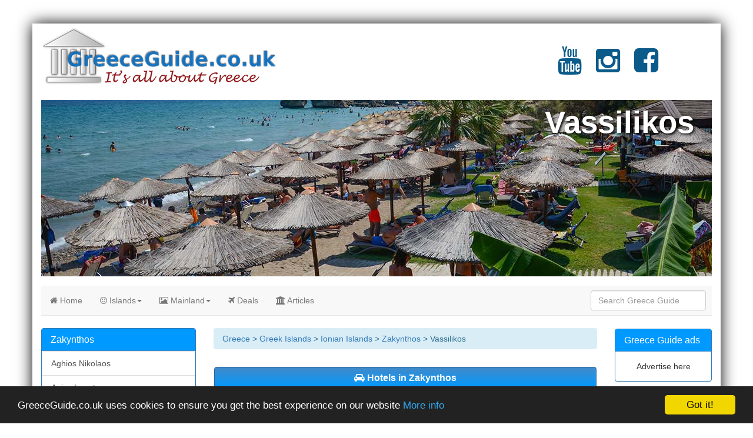

--- FILE ---
content_type: text/html; charset=UTF-8
request_url: https://www.greeceguide.co.uk/destinations/vassilikos-zakynthos.php
body_size: 7974
content:
<!DOCTYPE HTML>
<html lang="en">
<head>
<base href="https://www.greeceguide.co.uk/" />
<meta name="viewport" content="width=device-width, initial-scale=1.0">
<meta charset="utf-8">
<title>Vassilikos Zakynthos | Holidays in Vassilikos | Greece Guide</title>
<meta name="description" content="Greece Guide - Information about Vassilikos, Zakynthos Ionian Islands. Information, attractions, photos, holidays, reviews, offers, lastminutes, carrental, rooms, apartments, hotels, resorts Vassilikos Greek Islands  Zakynthos. Weather forecast  Greek Islands Zakynthos and climat Zakynthos."/>
<meta name="keywords" content="Vassilikos, travel, Zakynthos, Ionian Islands, holidays, greek, trips, rooms, hotels, resort, vacation, carrental, greece, islands, information, attractions, tips, trips, beaches, Ionian Islands"/>
<meta name="language" content="EN-GB"/>
<link rel="canonical" href="https://www.greeceguide.co.uk/destinations/vassilikos-zakynthos.php">
<link rel="alternate" hreflang="EN" href="https://www.justgreece.com/destinations/vassilikos-zakynthos.php" />
<meta property="og:image" content="https://www.grieksegids.nl/fotos/zakynthos/porto-zorro/1200pix/porto-zorro-zakynthos-003.jpg" />
<meta name="robots" content="all"/>
<meta property="og:type" content="website" />
<link href="css/bootstrap-3.3.7.css" rel="stylesheet" type="text/css">
<script src="js/jquery-1.11.3.min.js"></script>
<link rel="stylesheet" type="text/css" href="styles/jorgos.css" />
<link rel="stylesheet" type="text/css" href="fontawesome/css/font-awesome.min.css" />
<!-- Add fancyBox main JS and CSS files -->
<script type="text/javascript" src="fancyBox/source/jquery.fancybox.js"></script>
<link rel="stylesheet" type="text/css" href="fancyBox/source/jquery.fancybox.css" media="screen" />
<script type="text/javascript">
		$(document).ready(function() {

			$('.fancybox').fancybox();

			$(".fancybox-effects-a").fancybox({
				helpers: {
					title : {
						type : 'outside'
					},
					overlay : {
						speedOut : 0
					}
				}
			});



			$('.fancybox-thumbs').fancybox({
				prevEffect : 'none',
				nextEffect : 'none',

				closeBtn  : false,
				arrows    : false,
				nextClick : true,

				helpers : {
					thumbs : {
						width  : 50,
						height : 50
					}
				}
			});

		});
	</script>
<!-- Begin Cookie Consent plugin by Silktide - http://silktide.com/cookieconsent -->
<script type="text/javascript">
    window.cookieconsent_options = {"message":"GreeceGuide.co.uk uses cookies to ensure you get the best experience on our website","dismiss":"Got it!","learnMore":"More info","link":"https://www.greeceguide.co.uk/privacy-policy.php","theme":"dark-bottom"};
</script>

<script type="text/javascript" src="//cdnjs.cloudflare.com/ajax/libs/cookieconsent2/1.0.9/cookieconsent.min.js"></script>
<!-- End Cookie Consent plugin -->

 <script defer data-domain="greeceguide.co.uk" src="https://plausible.io/js/script.file-downloads.hash.outbound-links.pageview-props.revenue.tagged-events.js"></script>
<script>window.plausible = window.plausible || function() { (window.plausible.q = window.plausible.q || []).push(arguments) }</script> 
<script src="js/bootstrap-3.3.7.js"></script>
<!-- HTML5 shim and Respond.js for IE8 support of HTML5 elements and media queries -->
<!-- WARNING: Respond.js doesn't work if you view the page via file:// -->
<!--[if lt IE 9]>
<script src="https://oss.maxcdn.com/html5shiv/3.7.2/html5shiv.min.js"></script>
<script src="https://oss.maxcdn.com/respond/1.4.2/respond.min.js"></script>
<![endif]-->
</head>

<body data-spy="scroll" data-target=".nav-container">
<div class="container">
<div class="row">
      <div class="col-md-12">
          
      <div class="row">
        <div class="col-lg-9 col-md-9"><a href="https://www.greeceguide.co.uk/">
    <img src="../backgrounds/greeceguide_logo.png" alt="GreeceGuide.co.uk, it's all about Greece" /><br>
</a>
<br>
</div>
        <div class="col-lg-3 col-md-3 hidden-sm hidden-xs"><br>
<br>
<a href="https://www.youtube.com/channel/UCVU3zFtW_TQeLqUobqjVe9w" title="YouTube GreeceGuide.co.uk" target="_blank"><i class="fa fa-youtube" style="font-size:48px;color:#0b5b8a;"></i></a>&nbsp;&nbsp;&nbsp;&nbsp;&nbsp;&nbsp;<a href="https://www.instagram.com/greeceguide.co.uk/" title="Instagram GreeceGuide.co.uk" target="_blank"><i class="fa fa-instagram" style="font-size:48px;color:#0b5b8a"></i></a>&nbsp;&nbsp;&nbsp;&nbsp;&nbsp;&nbsp;<a href="https://www.facebook.com/greeceguide.co.uk/" title="Facebook GreeceGuide.co.uk" target="_blank"><i class="fa fa-facebook-square" style="font-size:48px;color:#0b5b8a"></i></a></div>
        
      </div>
    </div>
</div>
<!--Hier begint backgroundimage-->

  <div class="row">
    
    <div class="col-md-12"> 
      
      <div style="background-image: url(https://www.grieksegids.nl/fotos/zakynthos/porto-zorro/1200pix/porto-zorro-zakynthos-003.jpg); background-position:0 -300px; height: 300px; width: 100%; float:center; cursor: pointer;" onclick="location.href='https://www.greeceguide.co.uk/';">
        <div align="right" class="schaduw"><b>Vassilikos</b>&nbsp;&nbsp;</div>
    
        </div>
      </div>
  </div>
  
  <div class="row">
    <div class="col-md-12">
      </div>
  </div>
    
            
<!--Hier eindigt backgrounimage-->
   <div class="row">
    <div class="col-xs-12">
      <nav id="top-nav" class="navbar navbar-default navbar-static-top" role="navigation">
        <div class="navbar-header">
          <button type="button" class="navbar-toggle" data-toggle="collapse" data-target="#bs3-navbar-collapse-1"> <span class="sr-only">Toggle navigation</span> <span class="icon-bar"></span> <span class="icon-bar"></span> <span class="icon-bar"></span></button>  <a href="https://www.greeceguide.co.uk/" class="navbar-brand  visible-xs-block hidden-sm hidden-md hidden-lg">
GreeceGuide.co.uk
</a>
         </div>
        <div class="collapse navbar-collapse" id="bs3-navbar-collapse-1">
          <ul class="nav navbar-nav">
            <li><a href="https://www.greeceguide.co.uk/" title="The complete Greek travel Guide"><i class="fa fa-home"></i> Home</a></li>
            <li class="dropdown"> <a href="https://www.greeceguide.co.uk/greek-islands.php" title="The Greek Islands" class="dropdown-toggle" data-toggle="dropdown"><i class="fa fa-smile-o"></i> Islands<b class="caret"></b></a>
              <ul class="dropdown-menu">
               <li><a href="https://www.greeceguide.co.uk/greek-islands.php" title="Islands of Greece"><i class="fa fa-smile-o"></i> List of Islands</a></li>
                <li class="divider"></li>
                <li><a href="https://www.greeceguide.co.uk/greek-regions/crete.php" title="Crete"><i class="fa fa-smile-o"></i> Crete</a></li>
                <li class="divider"></li>
                <li><a href="https://www.greeceguide.co.uk/greek-regions/ionian-islands.php"  title="Ionian Islands"><i class="fa fa-smile-o"></i> Ionian islands</a></li>
                <li class="divider"></li>
                <li><a href="https://www.greeceguide.co.uk/greek-regions/cyclades.php" title="The Ionian Islands"><i class="fa fa-smile-o"></i> Cyclades</a></li>
                <li class="divider"></li>
                <li><a href="https://www.greeceguide.co.uk/greek-regions/dodecanese.php" title="The Dodecanese"><i class="fa fa-smile-o"></i> Dodecanese</a></li>
                 <li class="divider"></li>
                <li><a href="https://www.greeceguide.co.uk/greek-regions/sporades.php" title="Sporades Greece"><i class="fa fa-smile-o"></i> Sporades</a></li>
                <li class="divider"></li>
                <li><a href="https://www.greeceguide.co.uk/greek-regions/north-eastern-aegean-islands.php" title="North-Eastern Aegean Islands"><i class="fa fa-smile-o"></i> Aegean Islands</a></li>
                              <li class="divider"></li>
                <li><a href="https://www.greeceguide.co.uk/greek-regions/saronic-gulf-islands.php" title="TheSaronic Gulf Islands"><i class="fa fa-smile-o"></i> Saronic Islands</a></li>
            </ul>            
            <li class="dropdown"> <a href="https://www.greeceguide.co.uk/greek-mainland.php" title="The Mainland of Greece" class="dropdown-toggle" data-toggle="dropdown"><i class="fa fa-picture-o"></i> Mainland<b class="caret"></b></a>
              <ul class="dropdown-menu">
                <li><a href="https://www.greeceguide.co.uk/greek-mainland/attica.php" title="Attica Greece"><i class="fa fa-picture-o"></i> Attica</a></li>
                <li class="divider"></li>
                <li><a href="https://www.greeceguide.co.uk/greek-regions/thessaly.php" title="Thessaly Greece"><i class="fa fa-picture-o"></i> Thessaly</a></li>
                <li class="divider"></li>
                <li><a href="https://www.greeceguide.co.uk/greek-regions/epirus.php" title="Epirus Greece"><i class="fa fa-picture-o"></i> Epirus</a></li>
                <li class="divider"></li>
                <li><a href="https://www.greeceguide.co.uk/greek-regions/peloponnese.php" title="Peloponnese Greece"><i class="fa fa-picture-o"></i> Peloponnese</a></li>
                <li class="divider"></li>
                <li><a href="https://www.greeceguide.co.uk/greek-regions/macedonia.php" title="Macedonia Greece"><i class="fa fa-picture-o"></i> Macedonia</a></li>
                <li class="divider"></li>
                <li><a href="https://www.greeceguide.co.uk/greek-regions/central-greece.php" title="Central Greece"><i class="fa fa-picture-o"></i> Central Greece</a></li>
             <li class="divider"></li>
                <li><a href="https://www.greeceguide.co.uk/greek-regions/thrace.php" title="Thrace"><i class="fa fa-picture-o"></i> Thrace</a></li>
              </ul>
            </li>
              <li><a href="https://www.greeceguide.co.uk/holidays-in-greece.php" title="Greece holiday deals - Greek hotels"><i class="fa fa-plane"></i> Deals</a></li>
               <li><a href="https://www.greeceguide.co.uk/articles/" title="Greece Guide articles"><i class="fa fa-bank"></i> Articles</a></li>
          </ul>
          <form class="navbar-form navbar-right" role="search" action="https://www.greeceguide.co.uk/search.php">
            <div class="form-group">
              <input name="searchquery" type="text" required="required" class="form-control" placeholder="Search Greece Guide">
            </div>
          </form>
        </div>
      </nav>
    </div>
  </div>  <!--Hier begint het middelste deel-->
   <div class="row">
     <div class="col-md-12">
     </div>
   </div>
   <div class="row">
       <div class="col-md-7 col-sm-9 col-sm-push-3">
         <div class="row">
             <div class="col-md-12">
       <div class="breadcrumb alert-info"><a href="https://www.greeceguide.co.uk/">Greece</a>&nbsp;&gt; <a href="https://www.greeceguide.co.uk/greek-islands.php" title="Greek Islands Greece">Greek Islands</a>&nbsp;&gt;&nbsp;<a href="https://www.greeceguide.co.uk/greek-regions/ionian-islands.php">Ionian Islands</a>&nbsp;&gt;&nbsp;<a href="https://www.greeceguide.co.uk/greek-islands/zakynthos.php">Zakynthos</a> &gt;&nbsp;Vassilikos</div>
             </div>
         </div>
        <div class="row">
<div class="btn-group btn-lg btn-group-collapse btn-group-justified">
                  
                    <a href="https://www.greeceguide.co.uk/hotels/greek-region.php?mydestination=Zakynthos" class="btn btn-grieksegids"><i class="fa fa-automobile"></i> Hotels in Zakynthos</a>
                  </div>
        </div>
         <div class="row">
           <div class="col-md-12"><br>

             <h1>Vassilikos - Zakynthos (Greece)</h1>
             <p><strong>Vassilikos.</strong> Vassilikos is situated in the far southeast of Zakynthos, close to the beautiful sandy beaches of Porto Zoro, Banana, Gerakas, Vourderi, Agios Nikolaos, Plaka and Porto Roma. All these beaches are very popular also among water sports enthusiasts. Gerakas beach but also the beaches and Dafni Sekania (they are on the side of Laganas Bay), are famous for the Caretta-Caretta turtles which lay their eggs here. Many people consider the beach of Dafni as one of the best beaches of Zakynthos.</p>

<p>This area is well protected by nature lovers. Throughout the area are many hotels, apartments and other accommodations where you can stay. Additionally, there are lots of good restaurants and tavernas and a good nightlife. Every year, on August 15,&nbsp;a nice folk festival is held in Vassilikos in honour of the Blessed Mother Mary. At the beach of Aghios Nikolaos an annual beach volleyball tournament is held that attracts thousands of people. Across Vassilikos, in Laganas Bay, lies the island of Pelouzo. Also here turtles come to lay their eggs. North of Vassilikos, at 2.5 km distance, lies the village of Ano Vassilikos and 4 kilometres north of Ano Vassilikos lies the small village of Xirokastello.</p>

<p><span style="color:#b22222">Text: Yorgos and Wendy Nikolidakis - Revised by Maxine van Hoften Gee</span></p>

<h2>Video of St Nicolas Bay<iframe allowfullscreen="" frameborder="0" height="370" src="https://www.youtube.com/embed/KvkYVQOdyIY?ecver=1" width="100%"></iframe></h2>

<p style="text-align: center;"><span style="color:#b22222;">St Nicolas Bay - &copy; GreeceGuide.co.uk</span></p>


<!-- Begin photogallery gallery destinations -->
          
 <p>    
  <h2>Photo Gallery Vassilikos - Photos of Vassilikos</h2><br>

  
            <div class="row text-center">
               
                                    <a class="fancybox" href="https://www.greeceguide.co.uk/photos-greeceguide/zakynthos/vassilikos/1200pix/vassilikos-zakynthos-002.jpg" data-fancybox-group="gallery" title="Vassilikos - Vassilikos Zakynthos - Ionian Islands -  Photo 2 - Photo GreeceGuide.co.uk"><img src="https://www.greeceguide.co.uk/photos-greeceguide/zakynthos/vassilikos/150pix/vassilikos-zakynthos-002.jpg" alt="Vassilikos Zakynthos - Ionian Islands -  Photo 2 - Photo GreeceGuide.co.uk" class="fotoid" width="120" height="90" /></a>
                                      <a class="fancybox" href="https://www.greeceguide.co.uk/photos-greeceguide/zakynthos/porto-azuro/1200pix/porto-azuro-zakynthos-006.jpg" data-fancybox-group="gallery" title="Vassilikos - Porto Azuro (Porto Zorro) Vassilikos Zakynthos - Ionian Islands -  Photo 6 - Photo GreeceGuide.co.uk"><img src="https://www.greeceguide.co.uk/photos-greeceguide/zakynthos/porto-azuro/150pix/porto-azuro-zakynthos-006.jpg" alt="Porto Azuro (Porto Zorro) Vassilikos Zakynthos - Ionian Islands -  Photo 6 - Photo GreeceGuide.co.uk" class="fotoid" width="120" height="90" /></a>
                                      <a class="fancybox" href="https://www.greeceguide.co.uk/photos-greeceguide/zakynthos/st-nicolas-bay/1200pix/st-nicolas-bay-zakynthos-011.jpg" data-fancybox-group="gallery" title="Vassilikos - St. Nicolas bay Vassilikos Zakynthos - Ionian Islands -  Photo 11 - Photo GreeceGuide.co.uk"><img src="https://www.greeceguide.co.uk/photos-greeceguide/zakynthos/st-nicolas-bay/150pix/st-nicolas-bay-zakynthos-011.jpg" alt="St. Nicolas bay Vassilikos Zakynthos - Ionian Islands -  Photo 11 - Photo GreeceGuide.co.uk" class="fotoid" width="120" height="90" /></a>
                                      <a class="fancybox" href="https://www.greeceguide.co.uk/photos-greeceguide/zakynthos/banana-beach/1200pix/banana-beach-zakynthos-001.jpg" data-fancybox-group="gallery" title="Vassilikos - Banana beach Vassilikos Zakynthos - Ionian Islands -  Photo 1 - Photo GreeceGuide.co.uk"><img src="https://www.greeceguide.co.uk/photos-greeceguide/zakynthos/banana-beach/150pix/banana-beach-zakynthos-001.jpg" alt="Banana beach Vassilikos Zakynthos - Ionian Islands -  Photo 1 - Photo GreeceGuide.co.uk" class="fotoid" width="120" height="90" /></a>
                                      <a class="fancybox" href="https://www.greeceguide.co.uk/photos-greeceguide/eilandzakynthos/zakynthos/1200px/fotos-zakynthos-455.jpg" data-fancybox-group="gallery" title="Vassilikos - St Nicolas Bay Vassilikos | Zakynthos | Greece  nr 28 - Photo GreeceGuide.co.uk"><img src="https://www.greeceguide.co.uk/photos-greeceguide/eilandzakynthos/zakynthos/150px/fotos-zakynthos-455.jpg" alt="St Nicolas Bay Vassilikos | Zakynthos | Greece  nr 28 - Photo GreeceGuide.co.uk" class="fotoid" width="120" height="90" /></a>
                                      <a class="fancybox" href="https://www.greeceguide.co.uk/photos-greeceguide/eilandzakynthos/zakynthos/1200px/fotos-zakynthos-456.jpg" data-fancybox-group="gallery" title="Vassilikos - St Nicolas Bay Vassilikos | Zakynthos | Greece  nr 29 - Photo GreeceGuide.co.uk"><img src="https://www.greeceguide.co.uk/photos-greeceguide/eilandzakynthos/zakynthos/150px/fotos-zakynthos-456.jpg" alt="St Nicolas Bay Vassilikos | Zakynthos | Greece  nr 29 - Photo GreeceGuide.co.uk" class="fotoid" width="120" height="90" /></a>
                                      <a class="fancybox" href="https://www.greeceguide.co.uk/photos-greeceguide/eilandzakynthos/zakynthos/1200px/fotos-zakynthos-454.jpg" data-fancybox-group="gallery" title="Vassilikos - St Nicolas Bay Vassilikos | Zakynthos | Greece  nr 27 - Photo GreeceGuide.co.uk"><img src="https://www.greeceguide.co.uk/photos-greeceguide/eilandzakynthos/zakynthos/150px/fotos-zakynthos-454.jpg" alt="St Nicolas Bay Vassilikos | Zakynthos | Greece  nr 27 - Photo GreeceGuide.co.uk" class="fotoid" width="120" height="90" /></a>
                                      <a class="fancybox" href="https://www.greeceguide.co.uk/photos-greeceguide/eilandzakynthos/zakynthos/1200px/fotos-zakynthos-388.jpg" data-fancybox-group="gallery" title="Vassilikos - St Nicolas Bay Vassilikos | Zakynthos | Greece  nr 14 - Photo GreeceGuide.co.uk"><img src="https://www.greeceguide.co.uk/photos-greeceguide/eilandzakynthos/zakynthos/150px/fotos-zakynthos-388.jpg" alt="St Nicolas Bay Vassilikos | Zakynthos | Greece  nr 14 - Photo GreeceGuide.co.uk" class="fotoid" width="120" height="90" /></a>
                                      <a class="fancybox" href="https://www.greeceguide.co.uk/photos-greeceguide/eilandzakynthos/zakynthos/1200px/fotos-zakynthos-371.jpg" data-fancybox-group="gallery" title="Vassilikos - Banana beach Vassilikos | Zakynthos | Greece  nr 4 - Photo GreeceGuide.co.uk"><img src="https://www.greeceguide.co.uk/photos-greeceguide/eilandzakynthos/zakynthos/150px/fotos-zakynthos-371.jpg" alt="Banana beach Vassilikos | Zakynthos | Greece  nr 4 - Photo GreeceGuide.co.uk" class="fotoid" width="120" height="90" /></a>
                                      <a class="fancybox" href="https://www.greeceguide.co.uk/photos-greeceguide/zakynthos/porto-zorro/1200pix/porto-zorro-zakynthos-002.jpg" data-fancybox-group="gallery" title="Vassilikos - Porto Zorro Vassilikos Zakynthos - Ionian Islands -  Photo 2 - Photo GreeceGuide.co.uk"><img src="https://www.greeceguide.co.uk/photos-greeceguide/zakynthos/porto-zorro/150pix/porto-zorro-zakynthos-002.jpg" alt="Porto Zorro Vassilikos Zakynthos - Ionian Islands -  Photo 2 - Photo GreeceGuide.co.uk" class="fotoid" width="120" height="90" /></a>
                                    
            </div> 
<br>

              <p align="center"><a class="btn btn-more-images" href="https://www.greeceguide.co.uk/photo-of-greece/vassilikos-zakynthos.php">
          <span class="glyphicon glyphicon-camera"></span> more photos of  Vassilikos&raquo;</a><br>
           <br>
 </p>
               
<!-- Einde photogallery gallery destinations -->

             
               
               
	<!-- Begin photogallery gallery prefecture -->
          <!-- Einde photogallery gallery prefecture --> 
      
       
      

			   <br>
             <p><div class="btn-group btn-xxl btn-group-collapse btn-group-justified">
               <a href="https://www.booking.com/region/gr/zakynthos.html?aid=1366976" target="_blank" class="btn btn-booking" rel="nofollow"><img src="img/logo-bookingcom.png" width="249" height="70" alt="Zakynthos hotels Booking.com"><br>
              
               <span class="booking">Zakynthos: 571 hotels<br>
 <img src="img/get-started.png" width="122" height="56"  alt="Zakynthos Get Started Booking.com"></span></a> </div>
                
             </p>
<div class="row"> 
               <div class="col-xs-12 hidden-md hidden-lg"></div>
             </div>
             
              <div class="row"> 
               <div class="col-xs-12 hidden-md hidden-lg"><div class="row">
          <div class="col-sm-12">
            
          </div>
        </div></div>
             </div>
             
   
               
             <div class="row">
                <div class="col-md-12">
			  <br>
			  </div>
             </div>
             
              <div class="alert alert-warning" role="alert">
                <div> 
                      <div class="row">
                        <h2><div class="weertitel">Weather forecast Vassilikos (Zakynthos)</div> </h2>
                      </div>                  
                   
                   <div class="row">
                    
                                                                      
                  </div>                
                </div>

              </div>
              
              <div class="panel panel-info">
               <div class="panel-heading">
                   Average temperature  Vassilikos               </div>
               <div class="panel-body text-center"><span class="btn btn-danger klimaat_button">January<br>
                 11.5&deg;C
               </span><span class="btn btn-warning klimaat_button">February<br>11.5&deg;C</span><span class="btn btn-success klimaat_button">March<br>12.9&deg;C</span><span class="btn btn-info klimaat_button">April<br>15.2&deg;C</span><span class="btn btn-warning klimaat_button">May<br>19.4&deg;C</span><span class="btn btn-danger klimaat_button">June<br>23.3&deg;C</span><span class="btn btn-info klimaat_button">July<br>25.5&deg;C</span><span class="btn btn-success klimaat_button">August<br>25.9&deg;C</span><span class="btn btn-info klimaat_button">September<br>23.4&deg;C</span><span class="btn btn-warning klimaat_button">October<br>19.7&deg;C</span><span class="btn btn-danger klimaat_button">November<br>15.7&deg;C</span><span class="btn btn-primary klimaat_button">December<br>12.8&deg;C</span></div>
             </div>
              
             <p>
             <h2>Vassilikos in other languages<br>
               <br>
             </h2>
             <ul>
	<li><a href="https://www.grieksegids.nl/zakynthos/vassilikos-zakynthos.php" title="Vassilikos Zakynthos" target="_blank"><img alt="Vassilikos" src="https://www.grieksegids.nl/logos/Nederland.png" style="width: 21px; height: 14px; margin-left: 5px; margin-right: 5px;">Vassilikos (GriekseGids.nl)</a><br>
	&nbsp;</li>
	<li><a href="https://www.grieksegids.be/zakynthos/vassilikos-zakynthos.php" title="Vassilikos Zakynthos" target="_blank"><img alt="Vassilikos" src="https://www.grieksegids.nl/logos/Belgie.png" style="width: 21px; height: 14px; margin-left: 5px; margin-right: 5px;">Vassilikos (GriekseGids.be)</a><br>
	&nbsp;</li>
	<li><a href="https://www.justgreece.com/destinations/vassilikos-zakynthos.php" target="_blank" title="Vassilikos Zakynthos"><img alt="Vassilikos" src="https://www.grieksegids.nl/logos/USA.png" style="width: 21px; height: 14px; margin-left: 5px; margin-right: 5px;">Vassilikos (JustGreece.com)</a></li>
</ul><br>

               </p>
              
             <h2>Zakynthos: Where on the map is Vassilikos located?<br />
             </h2>
             <img src="https://www.greeceguide.co.uk/maps/destination/vassilikos-zakynthos.png" alt="Map of Vassilikos"/>
             <div class="copyred" align="center"> <em>The map of Zakynthos</em> (©GreeceGuide.co.uk)</div>
             <div class="row">
              
             </div>
           </div>
         </div>
         <div class="row">
           <div class="col-md-12"></div>
         </div>
         
         <div class="row">
           <div class="col-md-12"></div>
         </div>
      </div>
      
      
<div class="col-md-3 col-md-pull-7 col-sm-3 col-sm-pull-9">
          <div class="row"> 
             <div class="col-md-12"> 
               <div class="panel panel-primary">
                <div class="panel-heading">
                  <h3 class="panel-title">Zakynthos</h3>
                </div>
                <div class="list-group1"> 
                  
                   
                                    <a href="https://www.greeceguide.co.uk/destinations/aghios-nikolaos-zakynthos.php" title="Aghios Nikolaos Zakynthos" class="list-group-item">Aghios Nikolaos</a>
                                      <a href="https://www.greeceguide.co.uk/destinations/agios-leontas-zakynthos.php" title="Agios Leontas Zakynthos" class="list-group-item">Agios Leontas</a>
                                      <a href="https://www.greeceguide.co.uk/destinations/agios-sostis-zakynthos.php" title="Agios Sostis Zakynthos" class="list-group-item">Agios Sostis</a>
                                      <a href="https://www.greeceguide.co.uk/destinations/alykanas-zakynthos.php" title="Alykanas Zakynthos" class="list-group-item">Alykanas</a>
                                      <a href="https://www.greeceguide.co.uk/destinations/alykes-zakynthos.php" title="Alykes Zakynthos" class="list-group-item">Alykes</a>
                                      <a href="https://www.greeceguide.co.uk/destinations/anafonitria-zakynthos.php" title="Anafonitria Zakynthos" class="list-group-item">Anafonitria</a>
                                      <a href="https://www.greeceguide.co.uk/destinations/argassi-zakynthos.php" title="Argassi Zakynthos" class="list-group-item">Argassi</a>
                                      <a href="https://www.greeceguide.co.uk/destinations/banana-beach-zakynthos.php" title="Banana beach Zakynthos" class="list-group-item">Banana beach</a>
                                      <a href="https://www.greeceguide.co.uk/destinations/blue-caves-zakynthos.php" title="Blue Caves Zakynthos" class="list-group-item">Blue Caves</a>
                                      <a href="https://www.greeceguide.co.uk/destinations/exo-chora-zakynthos.php" title="Exo Chora Zakynthos" class="list-group-item">Exo Chora</a>
                                      <a href="https://www.greeceguide.co.uk/destinations/gerakas-zakynthos.php" title="Gerakas Zakynthos" class="list-group-item">Gerakas</a>
                                      <a href="https://www.greeceguide.co.uk/destinations/kalamaki-zakynthos.php" title="Kalamaki Zakynthos" class="list-group-item">Kalamaki</a>
                                      <a href="https://www.greeceguide.co.uk/destinations/katastari-zakynthos.php" title="Katastari  Zakynthos" class="list-group-item">Katastari </a>
                                      <a href="https://www.greeceguide.co.uk/destinations/keri-zakynthos.php" title="Keri Zakynthos" class="list-group-item">Keri</a>
                                      <a href="https://www.greeceguide.co.uk/destinations/kiliomenos-zakynthos.php" title="Kiliomenos Zakynthos" class="list-group-item">Kiliomenos</a>
                                      <a href="https://www.greeceguide.co.uk/destinations/laganas-zakynthos.php" title="Laganas Zakynthos" class="list-group-item">Laganas</a>
                                      <a href="https://www.greeceguide.co.uk/destinations/limni-keri-zakynthos.php" title="Limni Keri Zakynthos" class="list-group-item">Limni Keri</a>
                                      <a href="https://www.greeceguide.co.uk/destinations/lithakia-zakynthos.php" title="Lithakia Zakynthos" class="list-group-item">Lithakia</a>
                                      <a href="https://www.greeceguide.co.uk/destinations/macherado-zakynthos.php" title="Macherado Zakynthos" class="list-group-item">Macherado</a>
                                      <a href="https://www.greeceguide.co.uk/destinations/marathonisi-zakynthos.php" title="Marathonisi Zakynthos" class="list-group-item">Marathonisi</a>
                                      <a href="https://www.greeceguide.co.uk/destinations/maries-zakynthos.php" title="Maries Zakynthos" class="list-group-item">Maries</a>
                                      <a href="https://www.greeceguide.co.uk/destinations/mouzaki-zakynthos.php" title="Mouzaki Zakynthos" class="list-group-item">Mouzaki</a>
                                      <a href="https://www.greeceguide.co.uk/destinations/orthonies-zakynthos.php" title="Orthonies Zakynthos" class="list-group-item">Orthonies</a>
                                      <a href="https://www.greeceguide.co.uk/destinations/planos-zakynthos.php" title="Planos Zakynthos" class="list-group-item">Planos</a>
                                      <a href="https://www.greeceguide.co.uk/destinations/porto-zorro-zakynthos.php" title="Porto Zorro Zakynthos" class="list-group-item">Porto Zorro</a>
                                      <a href="https://www.greeceguide.co.uk/destinations/st-nicolas-bay-zakynthos.php" title="St. Nicolas bay Zakynthos" class="list-group-item">St. Nicolas bay</a>
                                      <a href="https://www.greeceguide.co.uk/destinations/the-ship-wreck-zakynthos.php" title="The Ship Wreck Zakynthos" class="list-group-item">The Ship Wreck</a>
                                      <a href="https://www.greeceguide.co.uk/destinations/tragaki-zakynthos.php" title="Tragaki Zakynthos" class="list-group-item">Tragaki</a>
                                      <a href="https://www.greeceguide.co.uk/destinations/tsilivi-zakynthos.php" title="Tsilivi Zakynthos" class="list-group-item">Tsilivi</a>
                                      <a href="https://www.greeceguide.co.uk/destinations/vanato-zakynthos.php" title="Vanato Zakynthos" class="list-group-item">Vanato</a>
                                      <a href="https://www.greeceguide.co.uk/destinations/vassilikos-zakynthos.php" title="Vassilikos Zakynthos" class="list-group-item">Vassilikos</a>
                                      <a href="https://www.greeceguide.co.uk/destinations/volimes-zakynthos.php" title="Volimes Zakynthos" class="list-group-item">Volimes</a>
                                      <a href="https://www.greeceguide.co.uk/destinations/xigia-zakynthos.php" title="Xigia Zakynthos" class="list-group-item">Xigia</a>
                                      <a href="https://www.greeceguide.co.uk/destinations/zakynthos-town-zakynthos.php" title="Zakynthos town Zakynthos" class="list-group-item">Zakynthos town</a>
                     
          
          
                </div>
              </div>
              <div class="panel panel-primary">
              
                <div class="panel-heading">
                  <h3 class="panel-title">Holidays in Greece</h3>
                  
                </div>
                <div class="list-group1"> 
                   <div align="center"><br />

 
  <p> <ins class="bookingaff" data-aid="1879826" data-target_aid="1879826" data-prod="banner" data-width="120" data-height="600" data-lang="en">
    <!-- Anything inside will go away once widget is loaded. -->
        <a href="//www.booking.com?aid=1879826">Booking.com</a>
</ins>
<script type="text/javascript">
    (function(d, sc, u) {
      var s = d.createElement(sc), p = d.getElementsByTagName(sc)[0];
      s.type = 'text/javascript';
      s.async = true;
      s.src = u + '?v=' + (+new Date());
      p.parentNode.insertBefore(s,p);
      })(document, 'script', '//aff.bstatic.com/static/affiliate_base/js/flexiproduct.js');
</script>
  </p>
  <br />
<br />

</div>

                </div>
              </div>
             </div>
          </div>
          <div class="row"> 
         
    
          </div>
     </div>
   
       
   

     <div class="col-md-2 col-sm-12 hidden-xs">
        <div class="row">
          <div class="col-md-12"></div>
        </div>
         <div class="row">
          <div class="col-sm-12">

   <div class="panel panel-primary">
    <div class="panel-heading">
      <h3 class="panel-title">Greece Guide ads</h3>
    </div>   
    <div class="panel-body text-center">
Advertise here
  
    </div>   
    
    
  </div>
            
          </div>
        </div>  
         <div class="row">
          <div class="col-sm-12 hidden-sm"></div>
        </div>  
     </div>
   </div >
   

<!--Hier begint het onderste deel-->

<!--Hier begint de footer-->
  




<div class="row footerbackground"> 
    
    <div class="col-md-3 col-sm-3 col-xs-6 kolomfooter">
        <div><h4>POPULAR GREEK ISLANDS</h4></div>
         <div><a class = "whitelink" href="https://www.greeceguide.co.uk/greek-regions/crete.php" title="Crete holidays" alt="Crete holidays">Crete</a></div>
         <div><a class = "whitelink" href="https://www.greeceguide.co.uk/greek-islands/rhodes.php" title="Rhodes holidays" alt="Rhodes holidays">Rhodes</a></div>
          <div><a class = "whitelink" href="https://www.greeceguide.co.uk/greek-islands/santorini.php" title="Santorini holidays" alt"Santorini holidays">Santorini</a></div>
         <div><a class = "whitelink" href="https://www.greeceguide.co.uk/greek-islands/mykonos.php" title="Mykonos holidays" alt="Mykonos holidays">Mykonos</a></div>
         <div><a class = "whitelink" href="https://www.greeceguide.co.uk/greek-islands/corfu.php" title="Corfu holidays" alt="Corfu holidays">Corfu</a></div>
         <div><a class = "whitelink" href="https://www.greeceguide.co.uk/greek-islands/samos.php" title="Samos holidays" alt="Samos holidays">Samos</a></div>        
         <div><a class = "whitelink" href="https://www.greeceguide.co.uk/greek-islands/kos.php" title="Kos holidays" alt="Kos holidays">Kos</a></div>
         <div><a class = "whitelink" href="https://www.greeceguide.co.uk/greek-islands/zakynthos.php" title="Zakynthos holidays" alt="Zakynthos holidays">Zakynthos</a></div>
         <div><a class = "whitelink" href="https://www.greeceguide.co.uk/greek-islands/lefkada.php" title="Lefkas holidays" alt="Lefkada holidays">Lefkada</a></div>
         <div><a class = "whitelink" href="https://www.greeceguide.co.uk/greek-islands/lesbos.php" title="Lesbos holidays" alt=" holidays">Lesbos</a></div>      
                   
          <div>&nbsp;</div>   
         
         <div><h4>GREEK MAINLAND</h4></div>
           <div><a class = "whitelink" href="https://www.greeceguide.co.uk/greek-regions/peloponnese.php" title="Peloponnese holidays" alt="Peloponnese holidays">Peloponnese</a></div>       
          <div><a class = "whitelink" href="https://www.greeceguide.co.uk/greek-regions/central-greece.php" title="Central Greece holidays" alt="Central Greece holidays">Central Greece</a></div>
          <div><a class = "whitelink" href="https://www.greeceguide.co.uk/greek-regions/epirus.php" title="Epirus holidays" alt="Epirus holidays">Epirus</a></div>
          <div><a class = "whitelink" href="https://www.greeceguide.co.uk/greek-regions/macedonia.php" title="Macedonia holidays" alt="Macedonia holidays">Macedonia</a></div>
          <div><a class = "whitelink" href="https://www.greeceguide.co.uk/greek-regions/thrace.php" title="Thrace holidays" alt="Thrace holidays">Thrace</a></div>
           <div><a class = "whitelink" href="https://www.greeceguide.co.uk/greek-regions/thessaly.php" title="Thessaly holidays" alt="Thessaly holidays">Thessaly</a></div>         
         <div>&nbsp;</div>
                  <div>&nbsp;</div>
                           <div>&nbsp;</div>
    </div>
    
    <div class="col-md-3 col-sm-3 hidden-xs kolomfooter">
         <div><h4>UPCOMING ISLANDS</h4></div>
         <div><a class = "whitelink" href="https://www.greeceguide.co.uk/greek-islands/milos.php" title="Milos holidays" alt="Milos holidays">Milos</a></div>
         <div><a class = "whitelink" href="https://www.greeceguide.co.uk/greek-islands/skiathos.php" title="Skiathos holidays" alt="Skiathos holidays">Skiathos</a></div>         
         <div><a class = "whitelink" href="https://www.greeceguide.co.uk/greek-islands/skopelos.php" title="Skopelos" lt="Skopelos holidays">Skopelos</a></div>
         <div><a class = "whitelink" href="https://www.greeceguide.co.uk/greek-islands/lemnos.php" title="Lemnos holidays" alt="Lemnos holidays">Lemnos</a></div>
         <div><a class = "whitelink" href="https://www.greeceguide.co.uk/greek-islands/kefalonia.php" title="Kefalonia holidays" alt="Kefalonia holidays">Cephalonia</a></div>        
         <div><a class = "whitelink" href="https://www.greeceguide.co.uk/greek-islands/ios.php" title="Ios holidays" alt="Ios holidays">Ios</a></div>
         <div><a class = "whitelink" href="https://www.greeceguide.co.uk/greek-islands/kythira.php" title="Kythira holidays" alt="Kythtira holidays">Kythira</a></div>        
         <div><a class = "whitelink" href="https://www.greeceguide.co.uk/greek-islands/euboea.php" title="Euboea holidays" alt="Euboea holidays">Euboea</a></div>  
         <div><a class = "whitelink" href="https://www.greeceguide.co.uk/greek-islands/karpathos.php" title="Karpathos holidays" alt="Karpathos holidays">Karpathos</a></div>        
         <div><a class = "whitelink" href="https://www.greeceguide.co.uk/greek-islands/chios.php" title="=Chios holidays" alt="Chios holidays">Chios</a></div>                 
                          
          <div>&nbsp; </div>

         <div><h4>ISLAND GROUPS</h4></div>
      <div><a class = "whitelink" href="https://www.greeceguide.co.uk/greek-regions/cyclades.php" title="Cyclades holidays" alt="Cyclades holidays">Cyclades</a></div>
      <div><a class = "whitelink" href="https://www.greeceguide.co.uk/greek-regions/dodecanese.php" title="Dodecanese holidays" alt="Dodecanese holidays">Dodecanese</a></div>
      <div><a class = "whitelink" href="https://www.greeceguide.co.uk/greek-regions/sporades.php" title="Dodecanese holidays" alt="Sporades holidays">Sporades</a></div>
            <div><a class = "whitelink" href="https://www.greeceguide.co.uk/greek-regions/north-east-aegean-islands.php" title="North-East Aegean Islands holidays" alt="North-East Aegean holidays">North-East Aegean Islands</a></div>
      <div><a class = "whitelink" href="https://www.greeceguide.co.uk/greek-regions/saronic-gulf-islands.php" title="Saronic Gulf Islands holidays" alt="Saronic Gulf holidays">Saronic Gulf Islands</a></div>
      <div><a class = "whitelink" href="https://www.greeceguide.co.uk/greek-regions/ionian-islands.php" title="Ionian Islands holidays" alt="Ionian Islands holidays">Ionian Islands</a></div>
  
         <div>&nbsp;</div>   
  </div>
    
    <div class="col-md-3 col-sm-3 col-xs-6 kolomfooter">
            <div><h4>MORE GREEK ISLANDS</h4></div>
         <div><a class = "whitelink" href="https://www.greeceguide.co.uk/greek-islands/folegandros.php" title="Folegandros holidays" alt="Folegandros holidays">Folegandros</a></div>
         <div><a class = "whitelink" href="https://www.greeceguide.co.uk/greek-islands/kastelorizo.php" title="Kastelorizo holidays" alt="Kastelorizo holidays">Kastelorizo</a></div>         
         <div><a class = "whitelink" href="https://www.greeceguide.co.uk/greek-islands/chalki.php" title="Chalki"  alt="Halki holidays">Chalki</a></div>
         <div><a class = "whitelink" href="https://www.greeceguide.co.uk/greek-islands/symi.php" title="Symi holidays" alt="Symi holidays">Symi</a></div>
         <div><a class = "whitelink" href="https://www.greeceguide.co.uk/greek-islands/syros.php" title="Syros holidays" alt="Syros holidays">Syros</a></div>        
         <div><a class = "whitelink" href="https://www.greeceguide.co.uk/greek-islands/tinos.php" title="Tinos holidays" alt="Tinos holidays">Tinos</a></div>
         <div><a class = "whitelink" href="https://www.greeceguide.co.uk/greek-islands/andros.php" title="Andros holidays" alt="Andros holidays">Andros</a></div>        
         <div><a class = "whitelink" href="https://www.greeceguide.co.uk/greek-islands/skyros.php" title="Skyros holidays" alt="Skyros holidays">Skyros</a></div>
         <div><a class = "whitelink" href="https://www.greeceguide.co.uk/greek-islands/aegina.php" title="Aegina holidays" alt="Aegina holidays">Aegina</a></div>        
         <div><a class = "whitelink" href="https://www.greeceguide.co.uk/greek-islands/hydra.php" title="Hydra holidays" alt="Hydra holidays">Hydra</a></div> 
 
         <div>&nbsp;</div> 
                  
         <div>
           <h4>GREECEGUIDE.CO.UK</h4></div>
          <div><a class = "whitelink" href="https://www.greeceguide.co.uk/contact.php" title="Contact GreeceGuide.co.uk">Contact - Who are we?</a></div>  
              <div><a class = "whitelink" href="https://www.greeceguide.co.uk/privacy-policy.php" title="Privacy Policy - Disclaimer GreeceGuide.co.uk">Privacy Policy - Disclaimer</a></div>  
     <div><a class = "whitelink" href="https://www.greeceguide.co.uk/greece-guide-sitemap.php" title="Sitemap GreeceGuide.co.uk">Sitemap GreeceGuide.co.uk</a></div>  
                                        
    </div>
    
    <div class="col-md-3 col-sm-3 hidden-xs kolomfooter">
            <div><h4>POPULAR DESTINATIONS</h4></div> 
         <div><a class = "whitelink" href="https://www.greeceguide.co.uk/destinations/athens-attica.php" title="Athens city trip holidays" alt="Athens holidays">Athens</a></div>        
         <div><a class = "whitelink" href="https://www.greeceguide.co.uk/greek-regions/thessaloniki.php" title="Thessaloniki city trip holidays" alt="Thessaloniki holidays">Thessaloniki</a></div>
         <div><a class = "whitelink" href="https://www.greeceguide.co.uk/destinations/rhodes-town-rhodes.php" title="Rhodes city trip holidays" alt="Rhodes city holidays">Rhodes town</a></div>  
         <div><a class = "whitelink" href="https://www.greeceguide.co.uk/greek-regions/chania.php" title="Chania Crete holidays" alt="Chania Crete holidays">Chania Crete</a></div>    
         <div><a class = "whitelink" href="https://www.greeceguide.co.uk/destinations/naoussa-paros.php" title="Naoussa trip holidays" alt="Naoussa holidays">Naoussa on Paros</a></div>    
         <div><a class = "whitelink" href="https://www.greeceguide.co.uk/greek-regions/rethymno.php" title="Rethymno Crete holidays" alt="Rethymno Crete holidays">Rethymno Crete</a></div> 
         <div><a class = "whitelink" href="https://www.greeceguide.co.uk/destinations/naxos-town-naxos.php" title="Naxos town holidays" alt="Naxos town holidays">Naxos town</a></div>    
          <div><a class = "whitelink" href="https://www.greeceguide.co.uk/destinations/parga-preveza.php" title="Parga holidays">Parga in Epirus</a></div>    
          <div><a class = "whitelink" href="https://www.greeceguide.co.uk/destinations/oia-santorini.php" title="Oia Santorini holidays">Oia Santorini</a></div>
          <div><a class = "whitelink" href="https://www.greeceguide.co.uk/destinations/molyvos-lesbos.php" title="Molyvos Lesbos holidays">Molyvos Lesbos</a></div>                 
         <div>&nbsp;</div> 
         
           
        <div><h4>RELATED WEBSITES</h4></div>
          <div><a class = "whitelink" href="https://www.justgreece.com/" title="The Greek Travel Guide">JustGreece.com</a></div>
          <div><a class = "whitelink" href="https://www.grieksegids.nl" title="Alles over Griekenland">GriekseGids.nl</a></div>
         <div><a class = "whitelink" href="http://www.grieksegids.be" title="Alles over Griekenland Belgie">GriekseGids.be</a></div>
         <div><a class = "whitelink" href="http://www.griechenlandweb.de" title="Alles uber Griechenland">Griechenland.de</a></div>
         <div><a class = "whitelink" href="http://www.grieksegids.com" title="Griekenland blog van de Griekse Gids">Griekenland weblog</a></div>
        <div><a class = "whitelink" href="http://www.grieksegids.tv/" title="Filmpjes van de Griekse Gids">GriekseGids.TV</a></div>        
        <div><a class = "whitelink" href="http://www.grieksegids.nl/facebook/" title="De Griekse Gids op facebook">GriekseGids Facebook</a></div>
        <div><a class = "whitelink" href="http://www.grieksegids.nl/twitter/" title="De Griekse Gids op twitter">GriekseGids Twitter</a></div>       
    
  </div>
             
</div>
<div class="text-center">&copy; <a href="https://www.greeceguide.co.uk/" title="It's all about Greece">GreeceGuide.co.uk</a> 2026</div> 
 
<!--Afsluiten container-->
</div>
</body>
</html>


--- FILE ---
content_type: text/html; charset=UTF-8
request_url: https://www.booking.com/flexiproduct.html?product=banner&w=120&h=600&lang=en&aid=1879826&target_aid=1879826&tmpl=affiliate_banner&fid=1768698749681&affiliate-link=widget1&
body_size: 1811
content:
<!DOCTYPE html>
<html lang="en">
<head>
    <meta charset="utf-8">
    <meta name="viewport" content="width=device-width, initial-scale=1">
    <title></title>
    <style>
        body {
            font-family: "Arial";
        }
    </style>
    <script type="text/javascript">
    window.awsWafCookieDomainList = ['booking.com'];
    window.gokuProps = {
"key":"AQIDAHjcYu/GjX+QlghicBgQ/7bFaQZ+m5FKCMDnO+vTbNg96AEjXDd5GG2UH21aRSEdOOwEAAAAfjB8BgkqhkiG9w0BBwagbzBtAgEAMGgGCSqGSIb3DQEHATAeBglghkgBZQMEAS4wEQQMJRvj6KHN1SZDyy/bAgEQgDuB43sNIUY3n1BtkX7MJggT1sT3DunwpTm7Vis+NY8Ug+2LuSOB5YQEK8OE4REU0M09ckOEhHSpn/2kHw==",
          "iv":"D5491gE1VwAABhjP",
          "context":"HcA4cHDaGqLUcLw46w7SiEMHjMNd23JbF2FAlp1PL4j2l4iACz9w2JSLmhLcH6rGIa4dzWACSJk2HrTLZuNnOfS0kjn+aywgwMM8i6Fb2VBZSMnOmfd8C/KngTgwdGU6WRqw6TgpKFG2SRTtYO8YwZx/e+Fa3lCpObptIR9XvwdXzmqMQsrFL7ImHMq8WV6WmbSGXdfnJNzIqCEFZqH+i0vLRROQ53LdnzGj3siHhAl/DvXsm3dkFOeVMoYB0X+GSrGkyy5VFa0orrzx7PsLREuSevw+uUmJTThK9wbQojf5TbzAj2aCsghjikzvcvc10IQcxogjLnjhGdqFibDK8hwHMQ+mqeu3o6qqyha/qO5EpfA="
};
    </script>
    <script src="https://d8c14d4960ca.337f8b16.us-east-2.token.awswaf.com/d8c14d4960ca/a18a4859af9c/f81f84a03d17/challenge.js"></script>
</head>
<body>
    <div id="challenge-container"></div>
    <script type="text/javascript">
        AwsWafIntegration.saveReferrer();
        AwsWafIntegration.checkForceRefresh().then((forceRefresh) => {
            if (forceRefresh) {
                AwsWafIntegration.forceRefreshToken().then(() => {
                    window.location.reload(true);
                });
            } else {
                AwsWafIntegration.getToken().then(() => {
                    window.location.reload(true);
                });
            }
        });
    </script>
    <noscript>
        <h1>JavaScript is disabled</h1>
        In order to continue, we need to verify that you're not a robot.
        This requires JavaScript. Enable JavaScript and then reload the page.
    </noscript>
</body>
</html>